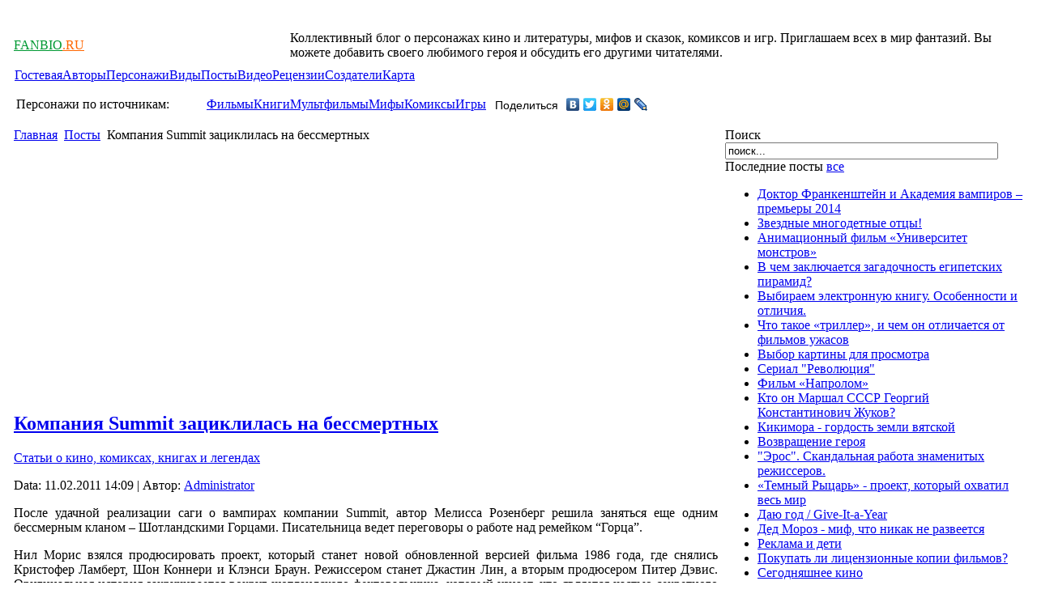

--- FILE ---
content_type: text/html; charset=utf-8
request_url: http://www.fanbio.ru/posts/1058--summit---.html
body_size: 7849
content:



<!DOCTYPE html PUBLIC "-//W3C//DTD XHTML 1.0 Transitional//EN" "http://www.w3.org/TR/xhtml1/DTD/xhtml1-transitional.dtd">
<html xmlns="http://www.w3.org/1999/xhtml" xml:lang="ru-ru" lang="ru-ru" >
<head>
  <base href="http://www.fanbio.ru/posts/1058--summit---.html" />
  <meta http-equiv="content-type" content="text/html; charset=utf-8" />
  <meta name="robots" content="index, follow" />
  <meta name="keywords" content="горец" />
  <meta name="title" content="Компания Summit зациклилась на бессмертных" />
  <meta name="author" content="Administrator" />
  <meta name="description" content="Злодеи, монстры и прочие вымышленные существа из кино, литературы, мультфильмов, мифов, легенд и комиксов" />
  <meta name="generator" content="Joomla! 1.5 - Open Source Content Management" />
  <title>Компания Summit зациклилась на бессмертных</title>
  <link href="http://www.fanbio.ru/component/jcomments/?task=rss&amp;object_id=1058&amp;object_group=com_content&amp;tmpl=component" rel="alternate" type="application/rss+xml" title="Компания Summit зациклилась на бессмертных" />
  <link href="/templates/beez/favicon.ico" rel="shortcut icon" type="image/x-icon" />
  <link rel="stylesheet" href="http://www.fanbio.ru/plugins/content/mavikthumbnails/highslide/highslide.css" type="text/css" />
  <link rel="stylesheet" href="http://www.fanbio.ru/plugins/content/mavikthumbnails/style.php?base=http://www.fanbio.ru/" type="text/css" />
  <style type="text/css">
    <!--
ul.jclist { padding: 0; list-style-image: none; list-style-type: none; }
ul.jclist li {background-image: none; list-style: none; list-style-image: none; margin-left: 5px !important; margin-left: 0; display: block; overflow: hidden; }
ul.jclist span img {width: auto; height: auto; float: none;}

    -->
  </style>
  <script type="text/javascript" src="/components/com_jcomments/js/jcomments-v2.1.js?v=2"></script>
  <script type="text/javascript" src="/components/com_jcomments/libraries/joomlatune/ajax.js"></script>
  <script type="text/javascript" src="/media/system/js/mootools.js"></script>
  <script type="text/javascript" src="/media/system/js/caption.js"></script>
  <script type="text/javascript" src="http://www.fanbio.ru/plugins/content/mavikthumbnails/highslide/highslide-with-gallery.packed.js"></script>
  <script type="text/javascript">

				hs.graphicsDir = "http://www.fanbio.ru/plugins/content/mavikthumbnails/highslide/graphics/"
				hs.align = "center";
				hs.transitions = ["expand", "crossfade"];
				hs.outlineType = "rounded-white";
				hs.fadeInOut = true;
				//hs.dimmingOpacity = 0.75;

				// Add the controlbar
				hs.addSlideshow({
					slideshowGroup: "1058",
					interval: 5000,
					repeat: false,
					useControls: true,
					fixedControls: "fit",
					overlayOptions: {
						opacity: .75,
						position: "bottom center",
						hideOnMouseOut: true
					}
				});
			
  </script>
  <script type='text/javascript'>
/*<![CDATA[*/
	var jax_live_site = 'http://www.fanbio.ru/index.php';
	var jax_site_type = '1.5';
/*]]>*/
</script><script type="text/javascript" src="http://www.fanbio.ru/plugins/system/pc_includes/ajax_1.3.js"></script>
  <!--[if lte IE 6]>
					<link href="/<?php echo $this->baseurl ?>/plugins/content/mavikthumbnails/highslide/highslide-ie6.css" rel="stylesheet" type="text/css" />
				<![endif]-->


<link rel="stylesheet" href="/templates/system/css/system.css" type="text/css" />
<link rel="stylesheet" href="/templates/system/css/general.css" type="text/css" />
<link rel="stylesheet" href="/templates/feel_free/css/template.css" type="text/css" />



<script src="/jquery.js" type="text/javascript"></script>

<script type="text/javascript" src="//vk.com/js/api/openapi.js?116"></script>

<script type="text/javascript">
  VK.init({apiId: 3130868, onlyWidgets: true});
</script>




</head>       

<body>

<table width="100%" align="center"><tr><td width="100%" align="center">

<div id=all>
<table width="100%" border="0" cellspacing="3" cellpadding="3">
<tr><td colspan=2 align=center>

</td></tr>

<tr><td colspan=2 align=left>

<div id=login></div></td><tr>

<tr><td width=27% align=left>
<div id=logomain><a href="http://www.fanbio.ru"><font color="#009933" face="Verdana">FANBIO</font></font><font color="#FF6600" face="Verdana">.RU</font></a></div>
</td>
<td width=73% align=left>

<div id="ulogo">Коллективный блог о персонажах кино и литературы, мифов и сказок, комиксов и игр. Приглашаем всех в мир фантазий. Вы можете добавить своего любимого героя и обсудить его другими читателями.</div>


</td>



</td>
</tr>
<tr><td align="left" colspan=2>
<div id="topmenu">		<div class="moduletable">
					<table width="100%" border="0" cellpadding="0" cellspacing="1"><tr><td nowrap="nowrap"><a href="/guestroom.html" class="mainlevel" >Гостевая</a><a href="/2010-11-21-08-45-06.html" class="mainlevel" >Авторы</a><a href="/vsezlodei.html" class="mainlevel" >Персонажи</a><a href="/vidzlodei.html" class="mainlevel" >Виды</a><a href="/stati.html" class="mainlevel" >Посты</a><a href="/video.html" class="mainlevel" >Видео</a><a href="/source.html" class="mainlevel" >Рецензии</a><a href="/avtors.html" class="mainlevel" >Создатели</a><a href="/vseistochniki.html" class="mainlevel" >Карта</a></td></tr></table>		</div>
	</div>
</td>
</tr>
<tr><td colspan=2>
<table align=left><tr><td width=230px align=left>
<div id=menupers>Персонажи по источникам:</div>
</td>
<td align=left>
<div id="topevil"> 		<div class="moduletable">
					<table width="100%" border="0" cellpadding="0" cellspacing="1"><tr><td nowrap="nowrap"><a href="/film.html" class="mainlevel" >Фильмы</a><a href="/litertura.html" class="mainlevel" >Книги</a><a href="/mult.html" class="mainlevel" >Мультфильмы</a><a href="/mif.html" class="mainlevel" >Мифы</a><a href="/comics.html" class="mainlevel" >Комиксы</a><a href="/2010-03-18-14-04-54.html" class="mainlevel" >Игры</a></td></tr></table>		</div>
	</div>
</td>
<td><noindex>
<script type="text/javascript" src="//yandex.st/share/share.js" charset="utf-8"></script>
<div class="yashare-auto-init" data-yashareL10n="ru" data-yashareType="link" data-yashareQuickServices="yaru,vkontakte,facebook,twitter,odnoklassniki,moimir,lj,friendfeed,moikrug"></div> 
</noindex>
</td>
</tr></table>
</td>
</tr>

</table>
<noindex><div id=ya></div></noindex>
<table width="100%" cellspacing="3" cellpadding="3">

<tr>




<td align="left" width="70%" valign="top"><div id=ramkaleft>


<div id=path>		<div class="moduletable">
					<span class="breadcrumbs pathway">
<a href="http://www.fanbio.ru/" class="pathway">Главная</a> <img src="/templates/beez/images/arrow.png" alt=""  /> <a href="/posts.html" class="pathway">Посты</a> <img src="/templates/beez/images/arrow.png" alt=""  /> Компания Summit зациклилась на бессмертных</span>
		</div>
	</div><div id=ramkaleft>





<table><tr><td>
<div id=begtop1>
</div>


</td><td align=center valign=center>
</td>

</tr><tr><td>
</td>
<td></td>

</tr></table>



<!-- verh -->
<div id="vk_like"></div>
<script type="text/javascript">
VK.Widgets.Like("vk_like", {type: "full"});
</script>


<center>
<table><tr><td>

<script async src="https://pagead2.googlesyndication.com/pagead/js/adsbygoogle.js?client=ca-pub-0411257781778665"
     crossorigin="anonymous"></script>
<!-- fanbio_336x280 -->
<ins class="adsbygoogle"
     style="display:inline-block;width:336px;height:280px"
     data-ad-client="ca-pub-0411257781778665"
     data-ad-slot="2304458697"></ins>
<script>
     (adsbygoogle = window.adsbygoogle || []).push({});
</script>

</td><td>
<div id='nb1' style="margin-left:10px;"></div>
</td></tr></table>
</center>


<div id="comp">﻿

<div id="page">



<h2 class="contentheading">
		<a href="/posts/1058--summit---.html" class="contentpagetitle">
		Компания Summit зациклилась на бессмертных</a>
	</h2>



<p class="buttonheading">
	</p>

<p class="iteminfo">
			<span>
					<a href="/posts.html">				Статьи о кино, комиксах, книгах и легендах					</a>			</span>
	</p>


	<span class="createdate">
 Data: 		11.02.2011 14:09 | 
	</span>




<span id="authorlink" class="small">Автор: <a href="/component/comprofiler/userprofile/admin012277.html">Administrator</a></span><p align="justify"></p>
<p align="justify">После удачной реализации саги о вампирах компании Summit, автор Мелисса Розенберг решила заняться еще одним бессмерным кланом – Шотландскими Горцами. Писательница ведет переговоры о работе над ремейком “Горца”.</p>

<p align="justify"></p>
<p align="justify">Нил Морис взялся продюсировать проект, который станет новой обновленной версией фильма 1986 года, где снялись Кристофер Ламберт, Шон Коннери и Клэнси Браун. Режиссером станет Джастин Лин, а вторым продюсером Питер Дэвис. Оригинальная история закручивается вокруг шотландского фехтовальщика, который узнает, что является частью секретного клана, обладающего бессмертием. Студия Summit приобрела права на ремейк у продюсера первого фильма Panzer/Davis Productions в 2008 году.<br />
<br /><a href="http://newsme.com.ua/showbiz/cinema/781285/">Источник</a> </p>

</div>
</div>

<!-- pod news -->





</div>

</td>


<td align="left" width="30%" valign="top">


<div id="ramkapost">		<div class="moduletable">
					
<form action="index.php"  method="post" class="search">
	<label for="mod_search_searchword">
		Поиск	</label>
	<input name="searchword" id="mod_search_searchword" maxlength="20" class="inputbox" type="text" size="40" value="поиск..."  onblur="if(this.value=='') this.value='поиск...';" onfocus="if(this.value=='поиск...') this.value='';" />	<input type="hidden" name="option" value="com_search" />
	<input type="hidden" name="task"   value="search" />
</form>
		</div>
	







</div>
<div id="ramkapost2">


<!--
<div id="zag2">Виды персонажей    <a class=avid href="http://www.fanbio.ru/vidzlodei.html">все</a></div>
<div id="lastpost">		<div class="moduletable">
					
<ul class="latestnews">
		<li class="latestnews">
		<a href="/vidzlodei/1947-2012-05-16-12-23-24.html" class="latestnews">
			Персонажи советских мультфильмов о Винни-Пухе и его друзьях</a>
	</li>
		<li class="latestnews">
		<a href="/vidzlodei/1922---qq.html" class="latestnews">
			Персонажи мультсериала &quot;Смешарики&quot;</a>
	</li>
		<li class="latestnews">
		<a href="/vidzlodei/1905-2012-03-19-14-54-40.html" class="latestnews">
			Лучшие роли Такеши Китано в кино</a>
	</li>
		<li class="latestnews">
		<a href="/vidzlodei/1894---qq.html" class="latestnews">
			Персонажи мультсериала &quot;Лунтик&quot;</a>
	</li>
		<li class="latestnews">
		<a href="/vidzlodei/1889----qq.html" class="latestnews">
			Персонажи комедии Фонвизина &quot;Недоросль&quot;</a>
	</li>
		<li class="latestnews">
		<a href="/vidzlodei/1879----qq.html" class="latestnews">
			Персонажи поэмы Пушкина &quot;Цыганы&quot;</a>
	</li>
	</ul>
		</div>
	</div>
-->

</div>

<!-- bok right -->

<div id="ramkapost">


<div id="zag2">Последние посты    <a class=avid href="http://www.fanbio.ru/stati.html">все</a></div>
<div id="lastpost2">		<div class="moduletable">
					
<ul class="latestnews">
		<li class="latestnews">
		<a href="/2010-03-13-08-56-50/2101-filmy-pro-vampirov.html" class="latestnews">
			Доктор Франкенштейн и Академия вампиров – премьеры 2014</a>
	</li>
		<li class="latestnews">
		<a href="/posts/2100-2013-10-10-19-23-14.html" class="latestnews">
			Звездные многодетные отцы!</a>
	</li>
		<li class="latestnews">
		<a href="/2010-03-13-08-56-50/2099-monsters-university.html" class="latestnews">
			Анимационный фильм «Университет монстров»</a>
	</li>
		<li class="latestnews">
		<a href="/posts/2098-2013-09-30-20-01-50.html" class="latestnews">
			В чем заключается загадочность египетских пирамид?</a>
	</li>
		<li class="latestnews">
		<a href="/posts/2097-2013-09-26-18-19-38.html" class="latestnews">
			Выбираем электронную книгу. Особенности и отличия.</a>
	</li>
		<li class="latestnews">
		<a href="/posts/2096-triller.html" class="latestnews">
			Что такое «триллер», и чем он отличается от фильмов ужасов</a>
	</li>
		<li class="latestnews">
		<a href="/posts/2095-2013-08-30-20-10-41.html" class="latestnews">
			Выбор картины для просмотра</a>
	</li>
		<li class="latestnews">
		<a href="/2010-03-13-08-56-50/2094--qq.html" class="latestnews">
			Сериал &quot;Революция&quot;</a>
	</li>
		<li class="latestnews">
		<a href="/2010-03-13-08-56-50/2093--lr.html" class="latestnews">
			Фильм «Напролом»</a>
	</li>
		<li class="latestnews">
		<a href="/film/2092-2013-07-26-20-42-19.html" class="latestnews">
			Кто он Маршал СССР Георгий Константинович Жуков?</a>
	</li>
		<li class="latestnews">
		<a href="/mif/2082-2013-06-02-23-30-56.html" class="latestnews">
			Кикимора - гордость земли вятской</a>
	</li>
		<li class="latestnews">
		<a href="/2010-03-13-08-56-50/2091-2013-07-07-18-11-14.html" class="latestnews">
			Возвращение героя</a>
	</li>
		<li class="latestnews">
		<a href="/2010-03-13-08-56-50/2090-qq-.html" class="latestnews">
			&quot;Эрос&quot;. Скандальная работа знаменитых режиссеров.</a>
	</li>
		<li class="latestnews">
		<a href="/posts/2089-l-r-.html" class="latestnews">
			«Темный Рыцарь» - проект, который охватил весь мир</a>
	</li>
		<li class="latestnews">
		<a href="/2010-03-13-08-56-50/2088--give-it-a-year.html" class="latestnews">
			Даю год / Give-It-a-Year</a>
	</li>
		<li class="latestnews">
		<a href="/mif/2083-2013-06-02-23-41-13.html" class="latestnews">
			Дед Мороз - миф, что никак не развеется</a>
	</li>
		<li class="latestnews">
		<a href="/posts/2087-2013-06-16-23-56-37.html" class="latestnews">
			Реклама и дети</a>
	</li>
		<li class="latestnews">
		<a href="/posts/2086-2013-06-09-23-42-53.html" class="latestnews">
			Покупать ли лицензионные копии фильмов?</a>
	</li>
		<li class="latestnews">
		<a href="/posts/2085-2013-06-09-23-31-02.html" class="latestnews">
			Сегодняшнее кино</a>
	</li>
		<li class="latestnews">
		<a href="/posts/2084-2013-06-07-00-36-23.html" class="latestnews">
			Роль книги в жизни человека</a>
	</li>
	</ul>
		</div>
	</div>


<!-- bok right -->

</div>

<!--
<div id="ramkapost3">
<div id="zag2">Последнее видео    <a class=avid href="http://www.fanbio.ru/video.html">все</a></div>
<div id="lastpost">		<div class="moduletable">
					
<ul class="latestnews">
		<li class="latestnews">
		<a href="/video/1438----------qq.html" class="latestnews">
			Успешный менеджер (Алек Болдуин) строит неудачников - сцена из фильма &quot;Американцы&quot;</a>
	</li>
		<li class="latestnews">
		<a href="/video/1355----qq-qq.html" class="latestnews">
			Песня из фильма &quot;Бумбараш&quot; - &quot;Наплевать&quot;</a>
	</li>
		<li class="latestnews">
		<a href="/video/1354----qq-q---q.html" class="latestnews">
			Песня из фильма &quot;Бумбараш&quot; - &quot;Журавль по небу летит&quot;</a>
	</li>
		<li class="latestnews">
		<a href="/video/1350-----q-q.html" class="latestnews">
			Песня Сатин из фильма &quot;Мулен Руж!&quot;</a>
	</li>
		<li class="latestnews">
		<a href="/video/1338---qq--5-.html" class="latestnews">
			Прохождение игры &quot;Марио&quot; за 5 минут</a>
	</li>
		<li class="latestnews">
		<a href="/video/1327------q--q.html" class="latestnews">
			Танец Джона Траволты из фильма &quot;Лихорадка субботнего вечера&quot;</a>
	</li>
		<li class="latestnews">
		<a href="/video/1320-q--q-6---q-q.html" class="latestnews">
			&quot;Крокодил и Солнце&quot; - 6 серия мультфильма &quot;Доктор Айболит&quot;</a>
	</li>
	</ul>
		</div>
	</div>
</div>
-->

<!--
<div id=lastcom2>
<div id="zag2">Последние персонажи</div>
<div id="popevil"></div><br />
</div>
-->

<div id=lastcom2>





<div id='nb2'></div>
<br>

<div id="zag2">Популярные персонажи</div>
<div id="popevil">		<div class="moduletable">
					
<!-- START 'Display News by BK 1.6.3' -->
<table ><tr ><td class='contentpaneopen' width="100%" valign="top"><table valign=top><tr><td valign=top ><div  id=catper> </div><div  id=catper1> </div> <div><h2 class='contentheading'><a href='/litertura/370-----l--r.html' class='contentpagetitle' >Евгений Базаров - герой романа «Отцы и дети»</a></h2></div></td></tr><tr><td valign=top><span ><img style="margin-bottom: 5px; margin-right: 5px" title="null" border="null" alt="null" src="/images/stories/000000000000000000019.jpg" / width=70 align=Left >
Действие романа происходит летом 1859 года. Моло...</span></td></tr></table><span class="article_separator"> </span></td></tr><tr ><td class='contentpaneopen' width="100%" valign="top"><table valign=top><tr><td valign=top ><div  id=catper> </div><div  id=catper1> </div> <div><h2 class='contentheading'><a href='/litertura/369-2010-05-27-10-36-54.html' class='contentpagetitle' >Евгений Онегин - характеристика героя</a></h2></div></td></tr><tr><td valign=top><span ><img title="null" style="margin-bottom: 5px; margin-right: 5px" alt="null" border="null" src="/images/stories/0000000004106508.jpg" / width=70 align=Left >
Евгений Онегин — герой романа в стихах А.С.Пушки...</span></td></tr></table><span class="article_separator"> </span></td></tr><tr ><td class='contentpaneopen' width="100%" valign="top"><table valign=top><tr><td valign=top ><div  id=catper> </div><div  id=catper1> </div> <div><h2 class='contentheading'><a href='/film/360-2010-05-19-00-45-58.html' class='contentpagetitle' >Капитан Джек Воробей</a></h2></div></td></tr><tr><td valign=top><span ><img title="title" style="margin-bottom: 5px; margin-right: 5px" alt="alt" src="/images/stories/000000000000000jack_sparrow1_b.jpg" / width=70 align=Left >
Пират Джек Воробей - колоритный, манерный пиратс...</span></td></tr></table><span class="article_separator"> </span></td></tr><td> </td></table>

<!-- END 'Display News by BK 1.6.3' -->
		</div>
	</div><br />
</div>

<!--
<div id=lastcom2>
<div id="zag2">Последние комментарии</div>
<div id=lastcom>		<div class="moduletable">
					<ul class="jclist">
<li><a class="jcl_comment" href="/film/563-2010-08-13-01-03-36.html#comment-2210" title="И как всегда погибает Человек с большой буквы что бы убрать ...">И как всегда погибает Человек с большой буквы что бы убрать ...</a></li>
<li><a class="jcl_comment" href="/film/2092-2013-07-26-20-42-19.html#comment-2199" title="Непрофессионали зм и в подготовке наступательных операциях, ...">Непрофессионали зм и в подготовке наступательных операциях, ...</a></li>
<li><a class="jcl_comment" href="/film/2092-2013-07-26-20-42-19.html#comment-2198" title="Не стоит верить двум словам написанным тут. Для того чтобы о...">Не стоит верить двум словам написанным тут. Для того чтобы о...</a></li>
<li><a class="jcl_comment" href="/litertura/1810--q-q.html#comment-2197" title="Он - черкес, а не татарин.">Он - черкес, а не татарин.</a></li>
<li><a class="jcl_comment" href="/posts/1137-2011-04-24-13-36-20.html#comment-2184" title="Фея Моргана. Тёмная из легенд о Мерлине.">Фея Моргана. Тёмная из легенд о Мерлине.</a></li>
<li><a class="jcl_comment" href="/litertura/181------q--q.html#comment-2181" title="В Фиолетовой стране жили Мигуны. Жевуны - в Голубой.">В Фиолетовой стране жили Мигуны. Жевуны - в Голубой.</a></li>
<li><a class="jcl_comment" href="/litertura/1187-2011-06-14-11-00-28.html#comment-2177" title="Да, это косяк. Не то со стороны Д. Дефо, не то со стороны Кр...">Да, это косяк. Не то со стороны Д. Дефо, не то со стороны Кр...</a></li>
<li><a class="jcl_comment" href="/film/462-------qq.html#comment-2175" title="Одна из лучших ролей Арнольда Шварцннегера, и и гениальная р...">Одна из лучших ролей Арнольда Шварцннегера, и и гениальная р...</a></li>
<li><a class="jcl_comment" href="/litertura/189--q-q.html#comment-2172" title="так жалко просто читаешь и не выдерживаешь слез даже потом в...">так жалко просто читаешь и не выдерживаешь слез даже потом в...</a></li>
<li><a class="jcl_comment" href="/litertura/189--q-q.html#comment-2169" title=" подумаешь чуть гавкула на барыню она же маленькая хорошеньк..."> подумаешь чуть гавкула на барыню она же маленькая хорошеньк...</a></li>
</ul>
		</div>
	</div>
</div>
-->

<!--
<div id=lastcom2>
<div id="zag2">Реклама</div>
<div id=reklama>
</div>
</div>
-->


</td>


</tr>
</table>

<div id="bottom">
<table width=1000px cellspacing="3" cellpadding="3">
<tr><td colspan=2>

<center>
<table width=740><tr><td>

<script async src="https://pagead2.googlesyndication.com/pagead/js/adsbygoogle.js?client=ca-pub-0411257781778665"
     crossorigin="anonymous"></script>
<!-- fanbio_336x280 -->
<ins class="adsbygoogle"
     style="display:inline-block;width:336px;height:280px"
     data-ad-client="ca-pub-0411257781778665"
     data-ad-slot="2304458697"></ins>
<script>
     (adsbygoogle = window.adsbygoogle || []).push({});
</script>

</td><td>

<script async src="https://pagead2.googlesyndication.com/pagead/js/adsbygoogle.js?client=ca-pub-0411257781778665"
     crossorigin="anonymous"></script>
<!-- fanbio_336x280 -->
<ins class="adsbygoogle"
     style="display:inline-block;width:336px;height:280px"
     data-ad-client="ca-pub-0411257781778665"
     data-ad-slot="2304458697"></ins>
<script>
     (adsbygoogle = window.adsbygoogle || []).push({});
</script>

</td></tr></table>
</center>

</td></tr>
<tr><td align="left">
<div id="teg"></div><br />


<div id="topmenu"></div></td></tr><tr>
<td>
<noindex>
<!--LiveInternet counter--><script type="text/javascript"><!--
document.write("<a href='http://www.liveinternet.ru/click' "+
"target=_blank><img src='//counter.yadro.ru/hit?t18.6;r"+
escape(document.referrer)+((typeof(screen)=="undefined")?"":
";s"+screen.width+"*"+screen.height+"*"+(screen.colorDepth?
screen.colorDepth:screen.pixelDepth))+";u"+escape(document.URL)+
";"+Math.random()+
"' alt='' title='LiveInternet: показано число просмотров за 24"+
" часа, посетителей за 24 часа и за сегодня' "+
"border='0' width='88' height='31'><\/a>")
//--></script><!--/LiveInternet-->
</noindex>

</td>

</tr>

<tr><td align="left" valign="top">
</td>
</td></tr><tr>
<td align="left" valign="top">
Злодеи и герои в кино, негодяи, монстры, чудовища из мультиков, литературы, кино, анимэ, комиксов и игр. Отрицательные и положительные герои и персонажи ваших любимых фильмов, книг, романов и сказок, легенд и мифов. Если вы не нашли свой любимый персонаж - напишите об этом в гостевой книге и он обязательно появится.</td>
</tr>
<tr><td align="left"><b>Любое использование материалов сайта разрешается только с указанием активной гиперссылки на www.fanbio.ru</b></td></tr>
</table>
</div>
</td></tr></table>






</body>
</html>

--- FILE ---
content_type: text/html; charset=utf-8
request_url: https://www.google.com/recaptcha/api2/aframe
body_size: 270
content:
<!DOCTYPE HTML><html><head><meta http-equiv="content-type" content="text/html; charset=UTF-8"></head><body><script nonce="zBY9yWAJzWZid2NQDNfbZA">/** Anti-fraud and anti-abuse applications only. See google.com/recaptcha */ try{var clients={'sodar':'https://pagead2.googlesyndication.com/pagead/sodar?'};window.addEventListener("message",function(a){try{if(a.source===window.parent){var b=JSON.parse(a.data);var c=clients[b['id']];if(c){var d=document.createElement('img');d.src=c+b['params']+'&rc='+(localStorage.getItem("rc::a")?sessionStorage.getItem("rc::b"):"");window.document.body.appendChild(d);sessionStorage.setItem("rc::e",parseInt(sessionStorage.getItem("rc::e")||0)+1);localStorage.setItem("rc::h",'1769816090483');}}}catch(b){}});window.parent.postMessage("_grecaptcha_ready", "*");}catch(b){}</script></body></html>